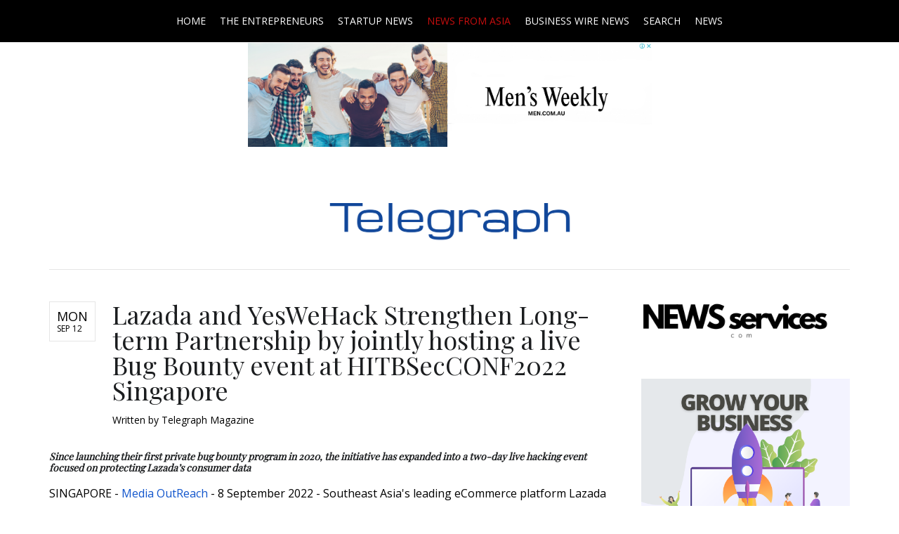

--- FILE ---
content_type: text/html; charset=utf-8
request_url: https://www.telegraph.net.au/news-from-asia/1470-lazada-and-yeswehack-strengthen-long-term-partnership-by-jointly-hosting-a-live-bug-bounty-event-at-hitbsecconf2022-singapore
body_size: 10494
content:
<!DOCTYPE html>
<html lang="en-gb" >
<head>
		    <meta name="viewport" content="width=device-width, initial-scale=1, maximum-scale=2.0">
    <base href="https://www.telegraph.net.au/news-from-asia/1470-lazada-and-yeswehack-strengthen-long-term-partnership-by-jointly-hosting-a-live-bug-bounty-event-at-hitbsecconf2022-singapore" />
	<meta http-equiv="content-type" content="text/html; charset=utf-8" />
	<meta name="keywords" content="News from Asia" />
	<meta name="author" content="Telegraph Magazine" />
	<meta property="og:title" content="Lazada and YesWeHack Strengthen Long-term Partnership by jointly hosting a live Bug Bounty event at HITBSecCONF2022 Singapore" />
	<meta property="og:type" content="article" />
	<meta property="og:url" content="https://www.telegraph.net.au/news-from-asia/1470-lazada-and-yeswehack-strengthen-long-term-partnership-by-jointly-hosting-a-live-bug-bounty-event-at-hitbsecconf2022-singapore" />
	<meta property="og:site_name" content="Business Telegraph" />
	<meta name="description" content="Since launching their first private bug bounty program in 2020, the initiative has expanded into a two-day live hacking event focused on protecting Lazada’s consumer data
SINGAPORE -  Media OutReach - 8 September 2022 - Southeast Asia's leading eCommerce platform Lazada has concluded its latest live bug bounty with YesWeHack, a leading global Bug Bounty and Vulnerability Disclosure Policy (VDP) Platform." />
	<meta name="generator" content="Joomla! - Open Source Content Management" />
	<title>Lazada and YesWeHack Strengthen Long-term Partnership by jointly hosting a live Bug Bounty event at HITBSecCONF2022 Singapore</title>
	<link href="https://www.telegraph.net.au/images/sampledata/1492298495.ico" rel="shortcut icon" type="image/vnd.microsoft.icon" />
	<link href="/media/system/css/modal.css?6f5246b4a7621b5cf5168a5f48a0cea1" rel="stylesheet" type="text/css" />
	<link href="https://www.telegraph.net.au/templates/gk_university/css/k2.css" rel="stylesheet" type="text/css" />
	<link href="https://www.telegraph.net.au/templates/gk_university/css/font-awesome.css" rel="stylesheet" type="text/css" />
	<link href="https://www.telegraph.net.au/templates/gk_university/css/normalize.css" rel="stylesheet" type="text/css" />
	<link href="https://www.telegraph.net.au/templates/gk_university/css/layout.css" rel="stylesheet" type="text/css" />
	<link href="https://www.telegraph.net.au/templates/gk_university/css/joomla.css" rel="stylesheet" type="text/css" />
	<link href="https://www.telegraph.net.au/templates/gk_university/css/system/system.css" rel="stylesheet" type="text/css" />
	<link href="https://www.telegraph.net.au/templates/gk_university/css/template.css" rel="stylesheet" type="text/css" />
	<link href="https://www.telegraph.net.au/templates/gk_university/css/menu/menu.css" rel="stylesheet" type="text/css" />
	<link href="https://www.telegraph.net.au/templates/gk_university/css/gk.stuff.css" rel="stylesheet" type="text/css" />
	<link href="https://www.telegraph.net.au/templates/gk_university/css/jomsocial.css" rel="stylesheet" type="text/css" />
	<link href="https://www.telegraph.net.au/templates/gk_university/css/style3.css" rel="stylesheet" type="text/css" />
	<link href="//fonts.googleapis.com/css2?family=Open+Sans" rel="stylesheet" type="text/css" />
	<link href="//fonts.googleapis.com/css2?family=Playfair+Display" rel="stylesheet" type="text/css" />
	<link href="https://www.telegraph.net.au/modules/mod_news_pro_gk5/interface/css/style.css" rel="stylesheet" type="text/css" />
	<style type="text/css">
.childcontent .gkcol { width: 200px; }body,
html, 
body button, 
body input, 
body select, 
body textarea,
.gkMenu > ul li div.childcontent li,
#gkBottom3 .box.bigtitle .header { font-family: 'Open Sans', Arial, sans-serif; }
#gkLogo.text,
.gkBanner > h2,
.box.bigtitle .header,
#gkMenuOverlayClose,
#gkMenuOverlayHeader,
.gkIsWrapper-gk_shop_and_buy .figcaption h3,
.product-price span.PricesalesPrice,
.gkTotal { font-family: 'Open Sans', Arial, sans-serif; }
h1,h2,h3,h4,h5,h6,
.gkMenu > ul li div.childcontent header,
.result-title,
.gkBanner > h2 > a > span,
.gkBanner > strong,
.box.bigtitle .header > small,
#gkMenuOverlayContent,
.gkIsWrapper-gk_shop_and_buy .figcaption p,
.gk-newsletter input[type="button"] { font-family: 'Playfair Display', Arial, sans-serif; }
@media screen and (max-width: 768px) {
    	#k2Container .itemsContainer { width: 100%!important; } 
    	.cols-2 .column-1,
    	.cols-2 .column-2,
    	.cols-3 .column-1,
    	.cols-3 .column-2,
    	.cols-3 .column-3,
    	.demo-typo-col2,
    	.demo-typo-col3,
    	.demo-typo-col4 {width: 100%; }
    	}#gkSidebar { width: 30%; }
#gkContent { width: 70%; }
#gkContentWrap { width: 100%; }
.gkPage, #gkPageContent + #gkBottom1:before, #gkPageContent + #gkBottom2:before, #gkPageContent + #gkBottom3:before, #gkPageContent + #gkBottom4:before, #gkPageContent + #gkBottom5:before { max-width: 1150px; }
#menu130 > div,
#menu130 > div > .childcontent-inner { width: 200px; }

	</style>
	<script type="application/json" class="joomla-script-options new">{"csrf.token":"d50eb4bd5c6c0535d6da74809e0c12a2","system.paths":{"root":"","base":""}}</script>
	<script src="/media/jui/js/jquery.min.js?6f5246b4a7621b5cf5168a5f48a0cea1" type="text/javascript"></script>
	<script src="/media/jui/js/jquery-noconflict.js?6f5246b4a7621b5cf5168a5f48a0cea1" type="text/javascript"></script>
	<script src="/media/jui/js/jquery-migrate.min.js?6f5246b4a7621b5cf5168a5f48a0cea1" type="text/javascript"></script>
	<script src="/media/jui/js/bootstrap.min.js?6f5246b4a7621b5cf5168a5f48a0cea1" type="text/javascript"></script>
	<script src="/media/system/js/mootools-core.js?6f5246b4a7621b5cf5168a5f48a0cea1" type="text/javascript"></script>
	<script src="/media/system/js/core.js?6f5246b4a7621b5cf5168a5f48a0cea1" type="text/javascript"></script>
	<script src="/media/system/js/mootools-more.js?6f5246b4a7621b5cf5168a5f48a0cea1" type="text/javascript"></script>
	<script src="/media/system/js/modal.js?6f5246b4a7621b5cf5168a5f48a0cea1" type="text/javascript"></script>
	<script src="https://www.telegraph.net.au/templates/gk_university/js/modernizr.js" type="text/javascript"></script>
	<script src="https://www.telegraph.net.au/templates/gk_university/js/gk.scripts.js" type="text/javascript"></script>
	<script src="https://www.telegraph.net.au/templates/gk_university/js/gk.menu.js" type="text/javascript"></script>
	<script src="https://www.telegraph.net.au/templates/gk_university/js/fitvids.jquery.js" type="text/javascript"></script>
	<script src="https://www.telegraph.net.au/modules/mod_news_pro_gk5/interface/scripts/engine.jquery.js" type="text/javascript"></script>
	<script type="text/javascript">
jQuery(function($){ initTooltips(); $("body").on("subform-row-add", initTooltips); function initTooltips (event, container) { container = container || document;$(container).find(".hasTooltip").tooltip({"html": true,"container": "body"});} });
		jQuery(function($) {
			SqueezeBox.initialize({});
			initSqueezeBox();
			$(document).on('subform-row-add', initSqueezeBox);

			function initSqueezeBox(event, container)
			{
				SqueezeBox.assign($(container || document).find('a.modal').get(), {
					parse: 'rel'
				});
			}
		});

		window.jModalClose = function () {
			SqueezeBox.close();
		};

		// Add extra modal close functionality for tinyMCE-based editors
		document.onreadystatechange = function () {
			if (document.readyState == 'interactive' && typeof tinyMCE != 'undefined' && tinyMCE)
			{
				if (typeof window.jModalClose_no_tinyMCE === 'undefined')
				{
					window.jModalClose_no_tinyMCE = typeof(jModalClose) == 'function'  ?  jModalClose  :  false;

					jModalClose = function () {
						if (window.jModalClose_no_tinyMCE) window.jModalClose_no_tinyMCE.apply(this, arguments);
						tinyMCE.activeEditor.windowManager.close();
					};
				}

				if (typeof window.SqueezeBoxClose_no_tinyMCE === 'undefined')
				{
					if (typeof(SqueezeBox) == 'undefined')  SqueezeBox = {};
					window.SqueezeBoxClose_no_tinyMCE = typeof(SqueezeBox.close) == 'function'  ?  SqueezeBox.close  :  false;

					SqueezeBox.close = function () {
						if (window.SqueezeBoxClose_no_tinyMCE)  window.SqueezeBoxClose_no_tinyMCE.apply(this, arguments);
						tinyMCE.activeEditor.windowManager.close();
					};
				}
			}
		};
		
 $GKMenu = { height:false, width:false, duration: 500 };
$GK_TMPL_URL = "https://www.telegraph.net.au/templates/gk_university";

$GK_URL = "https://www.telegraph.net.au/";

	</script>
	<link rel="apple-touch-icon" href="https://www.telegraph.net.au/images/sampledata/1492298495.ico">
	<link rel="apple-touch-icon-precomposed" href="https://www.telegraph.net.au/images/sampledata/1492298495.ico">

    <link rel="stylesheet" href="https://www.telegraph.net.au/templates/gk_university/css/small.desktop.css" media="(max-width: 1150px)" />
<link rel="stylesheet" href="https://www.telegraph.net.au/templates/gk_university/css/tablet.css" media="(max-width: 1024px)" />
<link rel="stylesheet" href="https://www.telegraph.net.au/templates/gk_university/css/small.tablet.css" media="(max-width: 820px)" />
<link rel="stylesheet" href="https://www.telegraph.net.au/templates/gk_university/css/mobile.css" media="(max-width: 580px)" />
<link rel="stylesheet" href="https://www.telegraph.net.au/templates/gk_university/css/override.css" />

<!--[if IE 9]>
<link rel="stylesheet" href="https://www.telegraph.net.au/templates/gk_university/css/ie/ie9.css" type="text/css" />
<![endif]-->

<!--[if IE 8]>
<link rel="stylesheet" href="https://www.telegraph.net.au/templates/gk_university/css/ie/ie8.css" type="text/css" />
<![endif]-->

<!--[if lte IE 7]>
<link rel="stylesheet" href="https://www.telegraph.net.au/templates/gk_university/css/ie/ie7.css" type="text/css" />
<![endif]-->

<!--[if lte IE 9]>
<script type="text/javascript" src="https://www.telegraph.net.au/templates/gk_university/js/ie.js"></script>
<![endif]-->

<!--[if (gte IE 6)&(lte IE 8)]>
<script type="text/javascript" src="https://www.telegraph.net.au/templates/gk_university/js/respond.js"></script>
<script type="text/javascript" src="https://www.telegraph.net.au/templates/gk_university/js/selectivizr.js"></script>
<script type="text/javascript" src="http://html5shim.googlecode.com/svn/trunk/html5.js"></script>
<![endif]-->

	 </head>
<body data-tablet-width="1024" data-mobile-width="580" data-zoom-size="150" data-smoothscroll="1">	
		
	<div id="gkBg">
				
	    <header id="gkHeader" class="gkPage">		
                    			<div id="gkHeaderNav">
				<div class="gkPage">	
					
	                 
	                 	                 <div id="gkMainMenu" class="gkMenuClassic">
	                         <nav id="gkExtraMenu" class="gkMenu">
<ul class="gkmenu level0"><li  class="first"><a href="https://www.telegraph.net.au/"  class=" first" id="menu101"  >Home</a></li><li ><a href="/the-entrepreneurs"  id="menu106"  >The Entrepreneurs</a></li><li ><a href="/startup-news"  id="menu114"  >Startup News</a></li><li  class="active"><a href="/news-from-asia"  class=" active" id="menu129"  >News from Asia</a></li><li ><a href="/business-wire-news"  id="menu109"  >Business Wire News</a></li><li ><a href="/search"  id="menu105"  >Search</a></li><li  class="last haschild"><a href="#"  class=" last haschild" id="menu130"  >News</a><div class="childcontent">
<div class="childcontent-inner">
<div class="gkcol gkcol  first"><ul class="gkmenu level1"><li  class="first"><a href="/news/press-releases"  class=" first" id="menu131"  >Press Releases</a></li></ul></div>
</div>
</div></li></ul>
</nav>	                 </div>
	                 	                 
	                 	                 <div id="gkMobileMenu" class="gkPage">
	                     <i id="static-aside-menu-toggler" class="fa fa-bars"></i>
	                 </div>
	                 		    	</div>
	    	</div>
	    	
	    		    	
	    		    </header>
	    
	    	    <div id="gkHeaderBottom" class="gkPage">
	    	<div class="gkPage">
	    		

<div class="custom ">

	<center>
<div><a href="https://men.com.au" target="_blank" rel="noopener noreferrer"><img style="max-width: 50%; height: auto; display: block; margin-left: auto; margin-right: auto;" src="/images/mwba.png" alt="Men's Weekly" /></a></div>
<br /><span style="color: #ffffff;">.</span></center>	
</div>


<div class="custom ">

	<br /><center><a href="https://www.telegraph.net.au/"><img style="max-width: 30%; height: auto;" src="/images/sampledata/telegraph.png" alt="Business Telegraph" /></a></center><br /><span style="color: #ffffff;">.</span>	
</div>

	    	</div>
	    </div>
	    	    
	    	
		<div id="gkPageContent" class="gkPage">
	    	<div class="gkPage">
	    			    		<div id="gkBreadcrumb">
	    			<div class="gkPage">
	    				

<div class="custom ">

		
</div>

	    			</div>
	    		</div>
	    			    	
	    		<div data-sidebar-pos="right">
			    	<div id="gkContent">					
						<div id="gkContentWrap">
														
														
								
							
							<section id="gkMainbody">
																	
<article class="item-page " itemscope itemtype="https://schema.org/Article">
<meta itemprop="inLanguage" content="en-GB" />
                    
                    <header>
                                        <time datetime="2022-09-12T06:43:10+10:00">
                    	Mon                    	<small>Sep 12</small>
                    </time>
                                        
                                        <h1 itemprop="name">
                         Lazada and YesWeHack Strengthen Long-term Partnership by jointly hosting a live Bug Bounty event at HITBSecCONF2022 Singapore                    </h1>
                                                            <ul>
                                                       
                                                                                          <li class="createdby" itemscope itemtype="https://schema.org/Person">
                                                                                                                                                                Written by <span itemprop="name">Telegraph Magazine</span>                                                                      </li>
                                                                                                                        <li class="itemPrintEmail">
                              	                              </li>
                    </ul>
                              </header>
                    
                     
          <div class="itemBody">
                                                                                                    
                                                                                <h4><i>Since launching their first private bug bounty program in 2020, the initiative has expanded into a two-day live hacking event focused on protecting Lazada’s consumer data</i></h4>
<p/>SINGAPORE -  <a href="https://www.media-outreach.com/">Media OutReach</a> - 8 September 2022 - Southeast Asia's leading eCommerce platform Lazada has concluded its latest live bug bounty with YesWeHack, a leading global Bug Bounty and Vulnerability Disclosure Policy (VDP) Platform. <p>The two-day live bug bounty program, which was held at the  <i>Hack In The Box Security Conference</i> (HITBSecCONF 2022), resulted in 115 vulnerability reports being submitted by the several dozen researchers present at the event, including some of the best security researchers in the world. <br/><br/> After running a successful  <a href="https://yeswehack.com/programs/lazada">two-year Bug Bounty program</a> with YesWeHack, Lazada scaled the program to the next level this year during the HITBSecCONF 2022. The event allowed Lazada to test their applications over the given period of time, while being able to meet with researchers to exchange on the discoveries—thus giving Lazada deep and exclusive insights to the vulnerabilities found. <br/><br/> Lazada wanted to use this live event as an opportunity to achieve in-depth security. To enable this, the company voluntarily disabled a number of security mechanisms for participating researchers and only for the period of the event, allowing them to extensively test the systems and applications. For instance, researchers were able to bypass Web Application Firewalls (WAF) throughout the length of the event—allowing them to hack into the eCommerce platform's sites and services directly. Lazada had chosen to disable WAFs for the hunters, due to the fact that while they are able to block most of the attack, they are not infallible. In addition to WAFs, Lazada also disabled other security solutions that are typically used as a first line of defense, so as to offer hackers the chance to test their application in greater depth. <br/><br/> "Accomplishing a live program on this scale demonstrates Lazada's commitment to security and progressive stance towards bug bounties. By engaging with the broader community, the eCommerce giant is placing an unprecedented level of trust in ethical hackers to better strengthen their security, transparency, as well as data privacy and protection. We are delighted to be able to contribute to yet another successful collaboration with Lazada," said  <b>Kevin Gallerin, CEO APAC, YesWeHack.</b> <br/><br/> "Securing customer's data and protecting it from any future incidences is of highest importance at Lazada. Having some of the best security researchers in the world in the same room as us is an exceptional opportunity to learn and exchange—especially for our red team, who mounts deliberate attacks on our systems daily to identify and fix vulnerabilities," said  <b><i>Bruno Demarche</i></b><b><i>, who leads the Red Team &amp; Security Testing Team at Lazada Group</i></b>. <br/><br/> "The live bug bounty program was a rewarding experience for Lazada and YesWeHack alike. The teams have been able to uncover quality results, which has already given us ideas on how we can improve our internal testing processes for our application and services to ultimately better safeguard Lazada's customers and partners," said  <b><i>Yuezhong Bao</i></b><b><i>, Head of Cybersecurity, Lazada Group</i></b>. <br/><br/> Lazada's partnership with YesWeHack began in January 2020 with a successful 18-month private bug bounty program. The partners then continued to expand the scopes of their collaboration, and Lazada opened its program to the public in 2021, with rewards of up to US$10,000 per bounty. Since then, the company has been working with over 45,000 ethical hackers to detect flaws within their application and systems to achieve maximum security and protection over their platforms. <br/><br/> The collaboration with Lazada has also allowed YesWeHack to further advance its community of cybersecurity experts and position the company as the leading player of bug bounties in Asia Pacific. Since 2019, YesWeHack has served more than 60 clients from its Asia Pacific headquarters in Singapore, including large BFSIs, tech unicorns and government bodies. With a growing market demand being seen for the crowdsourced security model, 40 percent of YesWeHack's security researchers are based out of Asia, with 30 percent of its clientele coming from Australia, China, Indonesia, Malaysia, and Singapore. <br/><br/><br/>Hashtag: #YesWeHack<br/></p>
<h4>About Lazada</h4>
<p>Lazada Group is Southeast Asia's pioneer eCommerce platform. For the last 10 years, Lazada has been accelerating progress in Indonesia, Malaysia, the Philippines, Singapore, Thailand and Vietnam through commerce and technology. Today, a thriving local ecosystem links about 160 million active users to more than one million actively-selling sellers every month, who are transacting safely and securely via trusted payments channels and Lazada Wallet, receiving parcels through a homegrown logistics network that has become the largest in the region. <br/><br/> With a vision to achieve USD100 billion annual GMV, Lazada aims to serve 300 million shoppers by 2030, and be the best at enabling brands and sellers in digitalizing their businesses. <br/><br/> In 2022, the Lazada Foundation was set up to empower youths and women for the digital future, close the gender digital divide and uplifting communities by creating positive impact. More information can be found here  <a href="https://group.lazada.com/en/foundation/" class="social-media-link"> https://group.lazada.com/en/foundation/</a>. <br/><br/><b>About YesWeHack</b> <br/><br/> Founded in 2015, YesWeHack is a global Bug Bounty and VDP Platform. YesWeHack offers companies an innovative approach to cybersecurity with Bug Bounty (pay-per-vulnerability discovered), connecting more than 40,000 cybersecurity experts (ethical hackers) across 170 countries with organisations to secure their exposed scopes and reporting vulnerabilities in their websites, mobile apps, infrastructure and connected devices. <br/><br/> YesWeHack runs private (invitation based only) programs and public programs for hundreds of organisations worldwide in compliance with the strictest European regulations. <br/><br/> In addition to the Bug Bounty platform, YesWeHack also offers: a creation and management solution for Vulnerability Disclosure Policy (VDP), a Pentest Management Platform, a learning platform for ethical hackers called Dojo and a training platform for educational institutions, YesWeHackEDU. <br/><br/><br/></p>                                                            <ul class="pager pagenav">
	<li class="previous">
		<a class="hasTooltip" title="Save On Car Insurance In 3 Simple Steps With MoneySmart" aria-label="Previous article: Save On Car Insurance In 3 Simple Steps With MoneySmart" href="/news-from-asia/1471-save-on-car-insurance-in-3-simple-steps-with-moneysmart" rel="prev">
			<span class="icon-chevron-left" aria-hidden="true"></span> <span aria-hidden="true">Prev</span>		</a>
	</li>
	<li class="next">
		<a class="hasTooltip" title="The first AXA Medical Centre officially unveils" aria-label="Next article: The first AXA Medical Centre officially unveils" href="/news-from-asia/1469-the-first-axa-medical-centre-officially-unveils" rel="next">
			<span aria-hidden="true">Next</span> <span class="icon-chevron-right" aria-hidden="true"></span>		</a>
	</li>
</ul>
                                                  </div>
          
                    
                    
          <div id="gkSocialAPI">
             
             
             
             
             
           </div>
           
          
           
</article>
															</section>
							
													</div>
						
									    	</div>
			    	
			    				    	<aside id="gkSidebar">
			    		<div>
			    			<div class="box "><div class="content">

<div class="custom ">

	<a href="https://newsservices.com" target="_blank" rel="noopener noreferrer"> <img style="max-width: 90%; height: auto;" src="/images/Services.png" alt="NewsServices.com" /> </a>	
</div>
</div></div><div class="box "><div class="content">

<div class="custom ">

	<center><a href="https://thetimesaustralia.com/growth-solutions" target="_blank" rel="noopener noreferrer"><img style="max-width: 100%; height: auto;" src="/images/gyb.png" alt="Grow Your Business" /></a></center>	
</div>
</div></div><div class="box "><h3 class="header"><span>Popular Features</span></h3><div class="content"><ul class="mostread mod-list">
	<li itemscope itemtype="https://schema.org/Article">
		<a href="/business-wire-news" itemprop="url">
			<span itemprop="name">
				Business Wire			</span>
		</a>
	</li>
	<li itemscope itemtype="https://schema.org/Article">
		<a href="/the-entrepreneurs/481-tradingcrypto-launches-a-new-website-for-crypto-trading" itemprop="url">
			<span itemprop="name">
				TradingCrypto Launches a New Website for Crypto Trading			</span>
		</a>
	</li>
	<li itemscope itemtype="https://schema.org/Article">
		<a href="/the-entrepreneurs/531-reviewing-the-pros-and-cons-of-the-trustpac-online-investing-platform" itemprop="url">
			<span itemprop="name">
				Reviewing the Pros and Cons of the Trustpac Online Investing Platform			</span>
		</a>
	</li>
	<li itemscope itemtype="https://schema.org/Article">
		<a href="/the-entrepreneurs/159-why-a-cheap-logo-is-the-most-expensive-thing-you-ll-buy" itemprop="url">
			<span itemprop="name">
				Why a cheap logo is the most expensive thing you'll buy			</span>
		</a>
	</li>
	<li itemscope itemtype="https://schema.org/Article">
		<a href="/the-entrepreneurs/50-car-next-door-will-be-back-on-shark-tank" itemprop="url">
			<span itemprop="name">
				Car Next Door Will Be Back on Shark Tank			</span>
		</a>
	</li>
	<li itemscope itemtype="https://schema.org/Article">
		<a href="/the-entrepreneurs/103-5-songs-you-should-have-on-your-road-trip-playlist" itemprop="url">
			<span itemprop="name">
				5 Songs You Should Have On Your Road Trip Playlist			</span>
		</a>
	</li>
	<li itemscope itemtype="https://schema.org/Article">
		<a href="/the-entrepreneurs/160-caltex-accelerator-cohort-announced" itemprop="url">
			<span itemprop="name">
				Caltex Accelerator cohort announced			</span>
		</a>
	</li>
	<li itemscope itemtype="https://schema.org/Article">
		<a href="/the-entrepreneurs/94-cievents-today-announced-the-launch-of-its-world-first-online-platform-cimeetings" itemprop="url">
			<span itemprop="name">
				cievents today announced the launch of its world-first online platform, cimeetings			</span>
		</a>
	</li>
	<li itemscope itemtype="https://schema.org/Article">
		<a href="/the-entrepreneurs/80-ebay-and-airtasker-team-up-to-help-aussies-make-extra-cash-this-spring" itemprop="url">
			<span itemprop="name">
				eBay and Airtasker team up to help Aussies make extra cash this Spring			</span>
		</a>
	</li>
	<li itemscope itemtype="https://schema.org/Article">
		<a href="/the-entrepreneurs/175-aussie-blockchain-start-up-agunity" itemprop="url">
			<span itemprop="name">
				Aussie Blockchain start-up AgUnity			</span>
		</a>
	</li>
	<li itemscope itemtype="https://schema.org/Article">
		<a href="/the-entrepreneurs/149-spacenow-gives-purpose-to-unused-space" itemprop="url">
			<span itemprop="name">
				Spacenow gives purpose to unused space			</span>
		</a>
	</li>
	<li itemscope itemtype="https://schema.org/Article">
		<a href="/startup-news/409-5-ways-to-use-cryptocurrencies-to-fund-your-startup" itemprop="url">
			<span itemprop="name">
				5 Ways to Use Cryptocurrencies to Fund Your Startup			</span>
		</a>
	</li>
	<li itemscope itemtype="https://schema.org/Article">
		<a href="/the-entrepreneurs/73-lion-announces-businesses-to-revolutionise-the-f-b-industry" itemprop="url">
			<span itemprop="name">
				LION ANNOUNCES BUSINESSES TO REVOLUTIONISE THE F&B INDUSTRY			</span>
		</a>
	</li>
	<li itemscope itemtype="https://schema.org/Article">
		<a href="/the-entrepreneurs/87-slingshot-announces-first-ever-regional-travel-cohort" itemprop="url">
			<span itemprop="name">
				SLINGSHOT ANNOUNCES FIRST EVER REGIONAL TRAVEL COHORT			</span>
		</a>
	</li>
	<li itemscope itemtype="https://schema.org/Article">
		<a href="/the-entrepreneurs/61-meet-the-four-startups-at-the-forefront-of-australia-s-creative-tech-industry" itemprop="url">
			<span itemprop="name">
				Meet the four startups at the forefront of Australia’s creative tech industry			</span>
		</a>
	</li>
</ul>
</div></div><div class="box "><div class="content">

<div class="custom ">

	<center><a href="https://thetimesaustralia.com/growth-solutions" target="_blank" rel="noopener noreferrer"><img style="max-width: 100%; height: auto;" src="/images/ttlm.png" alt="Lead Generation Service" /></a></center>	
</div>
</div></div>
			    		</div>
			    	</aside>
			    			    	</div>
			</div>
		</div>
		
				<section id="gkBottom1" class="gkSingleModule">
							<div class="box  bigtitle gkmod-1"><h3 class="header gkPage"><span><span>Entrepreneurs & Leaders</span></span></h3><div class="content gkPage">	<div class="nspMain hover  bigtitle" id="nsp-nsp-90" data-config="{
				'animation_speed': 400,
				'animation_interval': 5000,
				'animation_function': 'Fx.Transitions.Expo.easeIn',
				'news_column': 3,
				'news_rows': 3,
				'links_columns_amount': 1,
				'links_amount': 0
			}">
		
					<div class="nspArts bottom" style="width:100%;">
								<div class="nspArtScroll1">
					<div class="nspArtScroll2 nspPages1">
																	<div class="nspArtPage active nspCol1">
																				<div class="nspArt nspCol3" style="padding:0 20px 20px 0;clear:both;">
								<a href="/the-entrepreneurs/12613-why-industrial-drying-equipment-is-essential-for-consistent-production" class="nspImageWrapper tleft fleft gkResponsive"  style="margin:6px 14px 0 0;" target="_self"><img  class="nspImage" src="https://www.telegraph.net.au/modules/mod_news_pro_gk5/cache/Clean-room-equipment-stainless-steel-machinesnsp-90.jpg" alt=""  /></a><h4 class="nspHeader tleft fnone has-image"><a href="/the-entrepreneurs/12613-why-industrial-drying-equipment-is-essential-for-consistent-production"  title="Why Industrial Drying Equipment Is Essential for Consistent Production" target="_self">Why Industrial Drying Equipment Is Essential for Consistent Production</a></h4><p class="nspText tleft fleft">
Moisture control is a critical factor in many industrial processes, making industrial drying equipment a key component...</p>							</div>
																															<div class="nspArt nspCol3" style="padding:0 20px 20px 0;">
								<a href="/the-entrepreneurs/12598-here-s-how-to-repaint-your-office-right" class="nspImageWrapper tleft fleft gkResponsive"  style="margin:6px 14px 0 0;" target="_self"><img  class="nspImage" src="https://www.telegraph.net.au/modules/mod_news_pro_gk5/cache/Heres_How_to_Repaint_12012026nsp-90.png" alt=""  /></a><h4 class="nspHeader tleft fnone has-image"><a href="/the-entrepreneurs/12598-here-s-how-to-repaint-your-office-right"  title="Here’s How to Repaint Your Office Right!" target="_self">Here’s How to Repaint Your Office Right!</a></h4><p class="nspText tleft fleft">
A little repaint will go a long way, if you do it right! The colours that surround your staff have a real impact on th...</p>							</div>
																															<div class="nspArt nspCol3" style="padding:0 20px 20px 0;">
								<a href="/the-entrepreneurs/12549-heytea-partners-with-pop-mart-s-twinkle-twinkle-for-first-global-simultaneous-launch" class="nspImageWrapper tleft fleft gkResponsive"  style="margin:6px 14px 0 0;" target="_self"><img  class="nspImage" src="https://www.telegraph.net.au/modules/mod_news_pro_gk5/cache/Heyteansp-90.jpg" alt=""  /></a><h4 class="nspHeader tleft fnone has-image"><a href="/the-entrepreneurs/12549-heytea-partners-with-pop-mart-s-twinkle-twinkle-for-first-global-simultaneous-launch"  title="HEYTEA Partners with POP MART’s Twinkle Twinkle for First Global Simultaneous Launch" target="_self">HEYTEA Partners with POP MART’s Twinkle Twinkle for First Global Simultaneous Launch</a></h4><p class="nspText tleft fleft">
Starting December 22, HEYTEA and POP MART’s popular IP Twinkle Twinkle officially launched their global co-branded cam...</p>							</div>
																															<div class="nspArt nspCol3" style="padding:0 20px 20px 0;clear:both;">
								<a href="/the-entrepreneurs/12525-running-with-wide-feet-why-4e-running-shoes-are-crucial-for-injury-free-training-in-australia" class="nspImageWrapper tleft fleft gkResponsive"  style="margin:6px 14px 0 0;" target="_self"><img  class="nspImage" src="https://www.telegraph.net.au/modules/mod_news_pro_gk5/cache/Running_With_Wide_Feet_29122025nsp-90.jpg" alt=""  /></a><h4 class="nspHeader tleft fnone has-image"><a href="/the-entrepreneurs/12525-running-with-wide-feet-why-4e-running-shoes-are-crucial-for-injury-free-training-in-australia"  title="Running With Wide Feet: Why 4E Running Shoes Are Crucial For Injury-Free Training In Australia" target="_self">Running With Wide Feet: Why 4E Running Shoes Are Crucial For Injury-Free Training In Australia</a></h4><p class="nspText tleft fleft">
If you have wide feet and run frequently, you may have encountered this annoying issue. 
A new pair of running shoes ...</p>							</div>
																															<div class="nspArt nspCol3" style="padding:0 20px 20px 0;">
								<a href="/the-entrepreneurs/12524-most-loved-pubs-in-victoria-on-social-media" class="nspImageWrapper tleft fleft gkResponsive"  style="margin:6px 14px 0 0;" target="_self"><img  class="nspImage" src="https://www.telegraph.net.au/modules/mod_news_pro_gk5/cache/Most_Loved_Pubs_in_Victoria_on_Social_Media_29122025nsp-90.jpg" alt=""  /></a><h4 class="nspHeader tleft fnone has-image"><a href="/the-entrepreneurs/12524-most-loved-pubs-in-victoria-on-social-media"  title="Most Loved Pubs in Victoria on Social Media" target="_self">Most Loved Pubs in Victoria on Social Media</a></h4><p class="nspText tleft fleft">
Victoria’s pub scene is buzzing, and some pubs aren’t just loved locally — they’re lighting up social media feeds with...</p>							</div>
																															<div class="nspArt nspCol3" style="padding:0 20px 20px 0;">
								<a href="/the-entrepreneurs/12366-beyond-braces-a-business-guide-to-dominating-the-clear-aligner-market-with-invisalign-technology" class="nspImageWrapper tleft fleft gkResponsive"  style="margin:6px 14px 0 0;" target="_self"><img  class="nspImage" src="https://www.telegraph.net.au/modules/mod_news_pro_gk5/cache/Beyond_braces_101225nsp-90.jpg" alt=""  /></a><h4 class="nspHeader tleft fnone has-image"><a href="/the-entrepreneurs/12366-beyond-braces-a-business-guide-to-dominating-the-clear-aligner-market-with-invisalign-technology"  title="Beyond Braces: A Business Guide to Dominating the Clear Aligner Market with Invisalign Technology" target="_self">Beyond Braces: A Business Guide to Dominating the Clear Aligner Market with Invisalign Technology</a></h4><p class="nspText tleft fleft">
The dental industry has evolved dramatically over the past decade, with patients seeking treatments that are not only ...</p>							</div>
																															<div class="nspArt nspCol3 lastChild" style="padding:0 20px 20px 0;clear:both;">
								<a href="/the-entrepreneurs/12199-vehicle-signage-and-truck-signage-driving-brand-visibility-on-every-road" class="nspImageWrapper tleft fleft gkResponsive"  style="margin:6px 14px 0 0;" target="_self"><img  class="nspImage" src="https://www.telegraph.net.au/modules/mod_news_pro_gk5/cache/An_ad_trucknsp-90.png" alt=""  /></a><h4 class="nspHeader tleft fnone has-image"><a href="/the-entrepreneurs/12199-vehicle-signage-and-truck-signage-driving-brand-visibility-on-every-road"  title="Vehicle Signage and Truck Signage: Driving Brand Visibility on Every Road" target="_self">Vehicle Signage and Truck Signage: Driving Brand Visibility on Every Road</a></h4><p class="nspText tleft fleft">
In a crowded marketplace where standing out matters more than ever, businesses are constantly looking for cost-effecti...</p>							</div>
																															<div class="nspArt nspCol3 lastChild" style="padding:0 20px 20px 0;">
								<a href="/the-entrepreneurs/12034-how-furniture-removalists-simplify-moving-heavy-and-bulky-items" class="nspImageWrapper tleft fleft gkResponsive"  style="margin:6px 14px 0 0;" target="_self"><img  class="nspImage" src="https://www.telegraph.net.au/modules/mod_news_pro_gk5/cache/How_Furniture_Removalists_Simplify_Moving_Heavy_and_Bulky_Itemsnsp-90.png" alt=""  /></a><h4 class="nspHeader tleft fnone has-image"><a href="/the-entrepreneurs/12034-how-furniture-removalists-simplify-moving-heavy-and-bulky-items"  title="How Furniture Removalists Simplify Moving Heavy and Bulky Items" target="_self">How Furniture Removalists Simplify Moving Heavy and Bulky Items</a></h4><p class="nspText tleft fleft">Moving to a new home or office is an exciting step, but it often comes with the daunting task of transporting heavy and ...</p>							</div>
																															<div class="nspArt nspCol3 lastChild" style="padding:0 20px 20px 0;">
								<a href="/the-entrepreneurs/12033-what-makes-a-high-quality-first-aid-course" class="nspImageWrapper tleft fleft gkResponsive"  style="margin:6px 14px 0 0;" target="_self"><img  class="nspImage" src="https://www.telegraph.net.au/modules/mod_news_pro_gk5/cache/Capturensp-90.png" alt=""  /></a><h4 class="nspHeader tleft fnone has-image"><a href="/the-entrepreneurs/12033-what-makes-a-high-quality-first-aid-course"  title="What Makes a High-Quality First Aid Course?" target="_self">What Makes a High-Quality First Aid Course?</a></h4><p class="nspText tleft fleft">Learning how to save a life is one of the most valuable skills a person can gain. Yet, not all first aid courses are cre...</p>							</div>
												</div>
																</div>

									</div>
			</div>
		
		
			</div>
</div></div>
					</section>
			    
	    	    
	    	    
	    	    
	    	    <section id="gkBottom5" class="gkSingleModule">
	    		    		<div class="box  gkmod-1"><div class="content gkPage">

<div class="custom ">

	<div><a href="https://tomorrows.com.au" target="_blank" rel="noopener noreferrer"><img style="max-width: 80%; height: auto; display: block; margin-left: auto; margin-right: auto;" src="/images/lead-bottom.jpg" alt="Tomorrow Business Growth" /> </a></div>	
</div>
</div></div>
	    		    </section>
	    	    
	        </div>
    
    
<footer id="gkFooter">
     <div class="gkPage">
                    <div id="gkFooterNav">
               
<ul class="menu">
<li class="item-104"><a href="/about" >About</a></li><li class="item-103"><a href="/contact" >Contact</a></li><li class="item-107"><a href="/pitch-a-story" >Pitch A Story</a></li><li class="item-132"><a href="https://mediakits.com.au" target="_blank" rel="noopener noreferrer">Media Kit</a></li></ul>


<div class="custom ">

	<br /><br /><center><a href="https://newsservices.com" target="_blank" rel="noopener noreferrer"><img style="max-width: 35%; height: auto;" src="/images/Services.png" alt="NewsServices.com" /><br /> <img style="max-width: 100%; height: auto;" src="/images/0c/map.png" alt="NewsServices.com" /> </a></center>	
</div>

          </div>
                              <p id="gkCopyrights">
               1300 660 660 © 2024 Business Telegraph - All rights reserved.
Powered by NewsServices.com - office@NewsServices.com          </p>
                                   </div>
</footer>
   	

<!-- +1 button -->

<!-- twitter -->


<!-- Pinterest script --> 
   	<div id="gkPopupOverlay"></div>
   		
   	<i id="close-menu" class="fa fa-times"></i>
   	<nav id="aside-menu">
   		<div>
   			<div id="gkAsideMenu">
<ul class="gkmenu level0"><li  class="first"><a href="https://www.telegraph.net.au/"  class=" first"   >Home</a></li><li ><a href="/the-entrepreneurs"    >The Entrepreneurs</a></li><li ><a href="/startup-news"    >Startup News</a></li><li  class="active"><a href="/news-from-asia"  class=" active"   >News from Asia</a></li><li ><a href="/business-wire-news"    >Business Wire News</a></li><li ><a href="/search"    >Search</a></li><li  class="last haschild"><a href="#"  class=" last haschild"   >News</a><ul class="gkmenu level1"><li  class="first"><a href="/news/press-releases"  class=" first"   >Press Releases</a></li></ul></li></ul>
</div>   		</div>
   	</nav>	
   		
	

	<script>
	jQuery(document).ready(function(){
   		// Target your .container, .wrapper, .post, etc.
   		jQuery("body").fitVids();
	});
	</script>
</body>
</html>

--- FILE ---
content_type: text/css
request_url: https://www.telegraph.net.au/templates/gk_university/css/style3.css
body_size: 2131
content:
/*
#------------------------------------------------------------------------
# University - May Joomla! template (for Joomla 2.5)
#
# Copyright (C) 2007-2013 Gavick.com. All Rights Reserved.
# License: Copyrighted Commercial Software
# Website: http://www.gavick.com
# Support: support@gavick.com 
*/
 
/* Style 1 */

/* template.css */
a,
#gkMainbody header h1 a:active,
#gkMainbody header h1 a:focus,
#gkMainbody header h1 a:hover,
#gkMainbody header h2 a:active,
#gkMainbody header h2 a:focus,
#gkMainbody header h2 a:hover,
#k2Container article header h2 a:active,
#k2Container article header h2 a:focus,
#k2Container article header h2 a:hover,
#community-wrap .joms-stream-box article>a,
.faq li a:hover,
#login-form ul li a:hover {
	color: #1155CC;
}
.readon {
	color: #65c1cf;
}
.breadcrumbs li a:hover { color: #65c1cf; }
#gkFooter a:active,
#gkFooter a:focus,
#gkFooter a:hover { 
	color: #65c1cf;
}
.box.transparent a:active,
.box.transparent a:focus,
.box.transparent a:hover {
	color: #65c1cf;
}
.box.transparent ul + a {
	color: #65c1cf;
}
.box.dark a:active,
.box.dark a:focus,
.box.dark a:hover { color: #65c1cf!important; }
.box.color1,
.box.color2 {
	background: #f0b356;
}
.box.color2 {
	background: #65c1cf;
}
.menu li a:hover,
.icons-menu li a:hover { color: #000000 !important; }
.box.icons-menu li a:active i,
.box.icons-menu li a:focus i,
.box.icons-menu li a:hover i {
	color: #33aaff;
}
.box.icons-menu .last-item a {
	color: #33aaff;
}
#gkBottom5 .box a:active,
#gkBottom5 .box a:focus,
#gkBottom5 .box a:hover {
	color: #33aaff;
}
#gkPopupLogin #login-form + a:hover {background: #65c1cf;}

/* joomla.css */
button,
.button,
input.button,
span.button,
button.button,
div.button,
input[type="submit"],
input[type="button"],
.pagenav-prev a,
.pagenav-next a,
#gkMainbody .itemReadMore,
#gkMainbody .readmore > a,
.button.invert:active,
.button.invert:focus,
.button.invert:hover,
.gkShowCart a,
body #cWindow a.plupload_button {
	background: #65c1cf;
	border: 1px solid #65c1cf;
}
section.categories-list ul ul li {
	border-left: 3px solid #65c1cf;
}
section.category .children h3,
section.blog .children h3 {
	color: #65c1cf;
}
th {
	border-bottom: 3px solid #65c1cf;
}
tbody tr td a:hover, section.category .children li a:hover { color: #65c1cf }
article header.itemHasImage h1 a:active,
article header.itemHasImage h1 a:focus,
article header.itemHasImage h1 a:hover { color: #65c1cf!important; }
article header li a:hover { color: #65c1cf }
.tip-title {
	background: #65c1cf;
}
#system-message dd.error {
	background: #fb7252;
}
#system-message dd.notice {
	background: #f0b356;
}
div.bannerfooter {
	color: #65c1cf;
}
dl#tabs dt.tabs span h3 a:hover,
dl.tabs dt.tabs span h3 a:hover { color: #65c1cf }
.autocompleter-queried { color: #65c1cf!important }
.faq-title { color: #65c1cf}

/* gk_stuff.css */
.nspPagination li:hover,
.nspPagination li.active { background-color: #65c1cf; }
.nspNext:hover:after,
.nspPrev:hover:after { color: #65c1cf; }
.nspArt .nspHeader a:hover,
.nspLinks ul li h4 a:hover { color: #65c1cf !important; }
.box.dark a.readon:active,
.box.dark a.readon:focus,
.box.dark a.readon:hover { color: #65c1cf!important; }
.box.dark .nspPagination li.active { background: #65c1cf; }
.darkbar .nspHeader a:active,
.darkbar .nspHeader a:focus,
.darkbar .nspHeader a:hover,
.darkbar li h4 a:active,
.darkbar li h4 a:focus,
.darkbar li h4 a:hover { color: #65c1cf !important; }
.gkNspPM-EventsList a:active,
.gkNspPM-EventsList a:focus,
.gkNspPM-EventsList a:hover {
	color: #65c1cf;
}
.gkNspPM-EventsList .gkEventsListProgress > div {
	background: #65c1cf;
}
.gkTabsWrap ol li.active,
.gkTabsWrap ol li.active:hover {
	border-top: 4px solid #65c1cf;
}
.gkIsWrapper-gk_university .gkProgress {
	border: 1px solid #65c1cf;
}
.gkIsWrapper-gk_university .gkProgressBar {
	background: #65c1cf;
}
.gk-features li.highlighted strong {
	background: #65c1cf;
	border: 1px solid #65c1cf;
}
.gkMenu .nspArt .readon {
	color: #65c1cf!important;
}
.gkTweet p > a:active,
.gkTweet p > a:focus,
.gkTweet p > a:hover { color: #65c1cf; }
.gkTweet > div > .gkTweetInfo:before {
	color: #65c1cf;
}
.gkInformation > div > input[type="submit"] {
	background: #f0b356;
}
.gkInformation > div > input[type="submit"]:active,
.gkInformation > div > input[type="submit"]:focus,
.gkInformation > div > input[type="submit"]:hover { background: #65c1cf; }
.gkEvent .gkEventPeriod:before,
.gkEvent .gkEventHours:before {
	color: #65c1cf;
}
.gkEvent .gkEventRegister {
	background: #f0b356;
}
.gkEvent .gkEventRegister:hover { background: #65c1cf; }
.gkEventCounter > div {
	background: #65c1cf;
}

/* menu.css */
.gkMenu > ul > li > a:active,
.gkMenu > ul > li > a:focus,
.gkMenu > ul > li > a:hover,
.gkMenu > ul > li.active > a:active,
.gkMenu > ul > li.active > a:focus,
.gkMenu > ul > li.active > a:hover {
	color: #65c1cf;
}
.gkMenu > ul li div.childcontent a:hover {
	color: #65c1cf!important;
}
#gkHeaderNav li.gkLogin {
	border: 1px solid rgba(101, 193, 207, 0.5);
}
#gkHeaderNav li.gkLogin:hover {
	border-color: #65c1cf;
}
#close-menu {
	color: #65c1cf;
}
#aside-menu li a.active,
#aside-menu li a:active,
#aside-menu li a:focus,
#aside-menu li a:hover {
	color: #65c1cf;
}

/* k2.css */
.k2FeedIcon a:before,
a.k2FeedIcon:before {
	color: #65c1cf;
}
.itemComments .icon-comments {
	background: #65c1cf;
}
.itemAuthorData a:hover,
ul.itemTags li a:hover,
.itemAuthorContent ul li a:hover { color: #65c1cf }
.k2AuthorsListBlock ul li a.abAuthorLatestItem:hover { color: #65c1cf; }
.k2CalendarBlock table.calendar tr td.calendarDateLinked a:hover {
	background: #65c1cf;
}
.k2CalendarBlock table.calendar tr td.calendarToday {
	background: #65c1cf;
}
table.calendar tr td.calendarTodayLinked a {
	color: #65c1cf;
}
.k2CalendarBlock table.calendar tr td.calendarTodayLinked a:hover {
	background: #65c1cf;
}
.calendarNavLink { color: #65c1cf; }
.k2TagCloudBlock a:hover { color: #65c1cf }

/* jomsocial.css */
body #cWindow a { color: #65c1cf; }
#community-wrap .btn:hover,
#community-wrap .cPageBookmark:hover,
#community-wrap .cPageBookmark a:hover,
#community-wrap .cPageReport:hover,
#community-wrap .cPageReport a:hover,
body #cWindow .btn:hover,
body #cWindow button.btn:hover,
body #cWindow input[type="submit"].btn:hover,
body #cWindow .cWindowNotification-Jumper > a:hover { background: #65c1cf!important; }
#community-wrap .btn-primary,
body #cWindow .btn-primary { background: #65c1cf!important; }
#community-wrap .navbar .nav li.dropdown.open > .dropdown-toggle,
#community-wrap .navbar .nav li.dropdown.active > .dropdown-toggle,
#community-wrap .navbar .nav li.dropdown.open.active > .dropdown-toggle,
#community-wrap .navbar .nav > .active > a,
#community-wrap .navbar .nav > .active > a:hover,
#community-wrap .navbar .nav > .active > a:focus {
	background-color: #65c1cf;
}
#community-wrap .navbar .nav > li > a:focus,
#community-wrap .navbar .nav > li > a:hover { color: #65c1cf; }
#community-wrap .navbar .nav > li > a.js-navbar-options:focus,
#community-wrap .navbar .nav > li > a.js-navbar-options:hover { color: #65c1cf; }
#community-wrap .dropdown-menu > li > a:hover,
#community-wrap .dropdown-menu > li > a:focus,
#community-wrap .dropdown-submenu:hover > a,
#community-wrap .dropdown-submenu:focus > a {
	background-color: #65c1cf;
}
#community-wrap .cSubmenu li a {
	color: #65c1cf;	
}
#community-wrap .cAlert.alert-error {
	background: #65c1cf;
}
#community-wrap .cGuest a {
	background: #65c1cf;
}
#community-wrap .login-area {
	background: #F2F4F5;
}
#community-wrap .login-area div a:hover { color: #65c1cf; }
#community-wrap .invalid { border: 1px solid #65c1cf !important }
span[id^="errjs"] { color: #65c1cf!important; }
#community-wrap .joms-stream-content header > a:hover {color: #65c1cf;  }
#community-wrap .js-focus-menu a {
	color: #65c1cf;
}
#community-wrap .js-toolbar .js-counter {
	background: #65c1cf;
}
#community-wrap .innerpgbar {
	background: #65c1cf;
}
#community-wrap .cTabsMenu li a:focus,
#community-wrap .cTabsMenu li a.selected,
#community-wrap .cPageTabs li a:focus,
#community-wrap .cPageTabs li.cTabCurrent a {
	background: #65c1cf;
}
#community-wrap .cTabsMenu li a:hover,
#community-wrap .cPageTabs li a:hover {
	background: #65c1cf;
}
#community-wrap .cToolBox-Options li a:hover span { background: #65c1cf; }

@media (max-width: 980px) {
#community-wrap .nav-collapse .nav>li>a:hover,
 #community-wrap .nav-collapse .nav>li>a:focus,
 #community-wrap .nav-collapse .dropdown-menu a:hover,
 #community-wrap .nav-collapse .dropdown-menu a:focus { 
 	background: #65c1cf!important; 
 }
}
#community-wrap .joms-postbox-tab li:hover, 
#community-wrap .joms-postbox-tab li:focus, 
#community-wrap .joms-postbox-tab li.active { color: #65c1cf}
